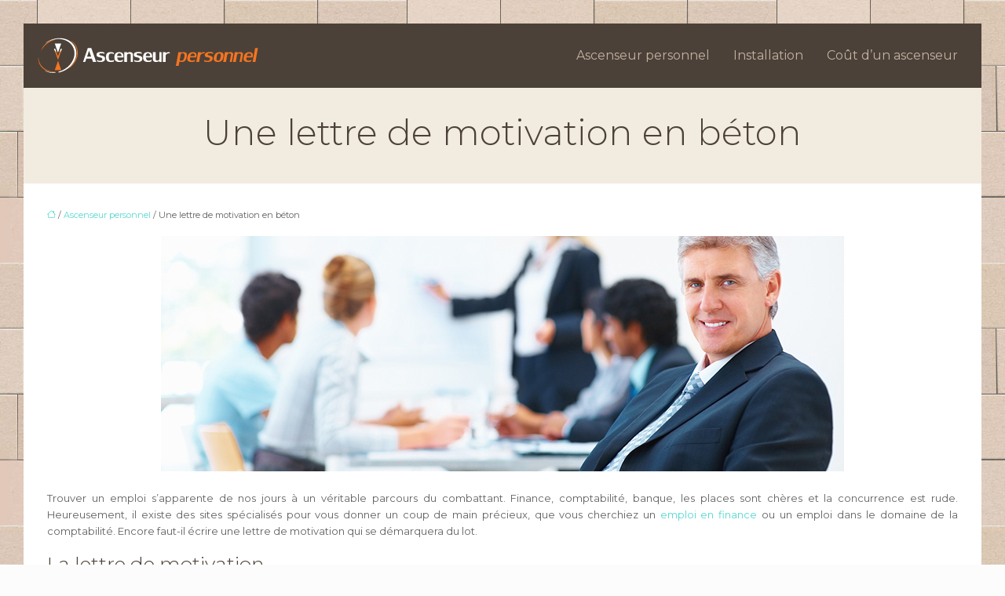

--- FILE ---
content_type: text/html; charset=UTF-8
request_url: https://www.ascenseur-personnel.fr/une-lettre-de-motivation-en-beton/
body_size: 10069
content:
<!DOCTYPE html>
<html lang="fr-FR">
<head>
<meta charset="UTF-8" />
<meta name="viewport" content="width=device-width">
<link rel="shortcut icon" href="/wp-content/uploads/2015/12/favicon.png" />
<script type="application/ld+json">
{
    "@context": "https://schema.org",
    "@graph": [
        {
            "@type": "WebSite",
            "@id": "https://www.ascenseur-personnel.fr#website",
            "url": "https://www.ascenseur-personnel.fr",
            "name": "Ascenseur personnel",
            "inLanguage": "fr-FR",
            "publisher": {
                "@id": "https://www.ascenseur-personnel.fr#organization"
            }
        },
        {
            "@type": "Organization",
            "@id": "https://www.ascenseur-personnel.fr#organization",
            "name": "Ascenseur personnel",
            "url": "https://www.ascenseur-personnel.fr",
            "logo": {
                "@type": "ImageObject",
                "@id": "https://www.ascenseur-personnel.fr#logo",
                "url": "https://www.ascenseur-personnel.fr/wp-content/uploads/2015/12/ascenseur-personnel-logo4.png"
            }
        },
        {
            "@type": "Person",
            "@id": "https://www.ascenseur-personnel.fr/author/ascenseur@person#person",
            "name": "ascenseur@person",
            "jobTitle": "Rédaction Web",
            "url": "https://www.ascenseur-personnel.fr/author/ascenseur@person",
            "worksFor": {
                "@id": "https://www.ascenseur-personnel.fr#organization"
            },
            "image": {
                "@type": "ImageObject",
                "url": ""
            }
        },
        {
            "@type": "WebPage",
            "@id": "https://www.ascenseur-personnel.fr/une-lettre-de-motivation-en-beton/#webpage",
            "url": "https://www.ascenseur-personnel.fr/une-lettre-de-motivation-en-beton/",
            "isPartOf": {
                "@id": "https://www.ascenseur-personnel.fr#website"
            },
            "breadcrumb": {
                "@id": "https://www.ascenseur-personnel.fr/une-lettre-de-motivation-en-beton/#breadcrumb"
            },
            "inLanguage": "fr_FR",
            "primaryImageOfPage": {
                "@id": "https://www.ascenseur-personnel.fr/wp-content/uploads/2015/12/Une-lettre-de-motivation-en-béton.jpg"
            }
        },
        {
            "@type": "Article",
            "@id": "https://www.ascenseur-personnel.fr/une-lettre-de-motivation-en-beton/#article",
            "headline": "Une lettre de motivation en béton",
            "mainEntityOfPage": {
                "@id": "https://www.ascenseur-personnel.fr/une-lettre-de-motivation-en-beton/#webpage"
            },
            "image": {
                "@type": "ImageObject",
                "@id": "https://www.ascenseur-personnel.fr/wp-content/uploads/2015/12/Une-lettre-de-motivation-en-béton.jpg",
                "url": "https://www.ascenseur-personnel.fr/wp-content/uploads/2015/12/Une-lettre-de-motivation-en-béton.jpg",
                "width": 870,
                "height": 300,
                "alt": "lettre-de-motivation"
            },
            "wordCount": 325,
            "isAccessibleForFree": true,
            "articleSection": [
                "Ascenseur personnel"
            ],
            "datePublished": "2015-12-18T14:33:11+00:00",
            "author": {
                "@id": "https://www.ascenseur-personnel.fr/author/ascenseur@person#person"
            },
            "publisher": {
                "@id": "https://www.ascenseur-personnel.fr#organization"
            },
            "inLanguage": "fr-FR"
        },
        {
            "@type": "BreadcrumbList",
            "@id": "https://www.ascenseur-personnel.fr/une-lettre-de-motivation-en-beton/#breadcrumb",
            "itemListElement": [
                {
                    "@type": "ListItem",
                    "position": 1,
                    "name": "Accueil",
                    "item": "https://www.ascenseur-personnel.fr/"
                },
                {
                    "@type": "ListItem",
                    "position": 2,
                    "name": "Ascenseur personnel",
                    "item": "https://www.ascenseur-personnel.fr/ascenseur-personnel/"
                },
                {
                    "@type": "ListItem",
                    "position": 3,
                    "name": "Une lettre de motivation en béton",
                    "item": "https://www.ascenseur-personnel.fr/une-lettre-de-motivation-en-beton/"
                }
            ]
        }
    ]
}</script>
<meta name='robots' content='max-image-preview:large' />
<title>Trouver un emploi : Un véritable parcours</title><meta name="description" content="Trouver un emploi s'apparente de nos jours à un véritable parcours du combattant. Finance ou autres, les places sont chères et la concurrence est rude."><link rel="alternate" title="oEmbed (JSON)" type="application/json+oembed" href="https://www.ascenseur-personnel.fr/wp-json/oembed/1.0/embed?url=https%3A%2F%2Fwww.ascenseur-personnel.fr%2Fune-lettre-de-motivation-en-beton%2F" />
<link rel="alternate" title="oEmbed (XML)" type="text/xml+oembed" href="https://www.ascenseur-personnel.fr/wp-json/oembed/1.0/embed?url=https%3A%2F%2Fwww.ascenseur-personnel.fr%2Fune-lettre-de-motivation-en-beton%2F&#038;format=xml" />
<style id='wp-img-auto-sizes-contain-inline-css' type='text/css'>
img:is([sizes=auto i],[sizes^="auto," i]){contain-intrinsic-size:3000px 1500px}
/*# sourceURL=wp-img-auto-sizes-contain-inline-css */
</style>
<style id='wp-block-library-inline-css' type='text/css'>
:root{--wp-block-synced-color:#7a00df;--wp-block-synced-color--rgb:122,0,223;--wp-bound-block-color:var(--wp-block-synced-color);--wp-editor-canvas-background:#ddd;--wp-admin-theme-color:#007cba;--wp-admin-theme-color--rgb:0,124,186;--wp-admin-theme-color-darker-10:#006ba1;--wp-admin-theme-color-darker-10--rgb:0,107,160.5;--wp-admin-theme-color-darker-20:#005a87;--wp-admin-theme-color-darker-20--rgb:0,90,135;--wp-admin-border-width-focus:2px}@media (min-resolution:192dpi){:root{--wp-admin-border-width-focus:1.5px}}.wp-element-button{cursor:pointer}:root .has-very-light-gray-background-color{background-color:#eee}:root .has-very-dark-gray-background-color{background-color:#313131}:root .has-very-light-gray-color{color:#eee}:root .has-very-dark-gray-color{color:#313131}:root .has-vivid-green-cyan-to-vivid-cyan-blue-gradient-background{background:linear-gradient(135deg,#00d084,#0693e3)}:root .has-purple-crush-gradient-background{background:linear-gradient(135deg,#34e2e4,#4721fb 50%,#ab1dfe)}:root .has-hazy-dawn-gradient-background{background:linear-gradient(135deg,#faaca8,#dad0ec)}:root .has-subdued-olive-gradient-background{background:linear-gradient(135deg,#fafae1,#67a671)}:root .has-atomic-cream-gradient-background{background:linear-gradient(135deg,#fdd79a,#004a59)}:root .has-nightshade-gradient-background{background:linear-gradient(135deg,#330968,#31cdcf)}:root .has-midnight-gradient-background{background:linear-gradient(135deg,#020381,#2874fc)}:root{--wp--preset--font-size--normal:16px;--wp--preset--font-size--huge:42px}.has-regular-font-size{font-size:1em}.has-larger-font-size{font-size:2.625em}.has-normal-font-size{font-size:var(--wp--preset--font-size--normal)}.has-huge-font-size{font-size:var(--wp--preset--font-size--huge)}.has-text-align-center{text-align:center}.has-text-align-left{text-align:left}.has-text-align-right{text-align:right}.has-fit-text{white-space:nowrap!important}#end-resizable-editor-section{display:none}.aligncenter{clear:both}.items-justified-left{justify-content:flex-start}.items-justified-center{justify-content:center}.items-justified-right{justify-content:flex-end}.items-justified-space-between{justify-content:space-between}.screen-reader-text{border:0;clip-path:inset(50%);height:1px;margin:-1px;overflow:hidden;padding:0;position:absolute;width:1px;word-wrap:normal!important}.screen-reader-text:focus{background-color:#ddd;clip-path:none;color:#444;display:block;font-size:1em;height:auto;left:5px;line-height:normal;padding:15px 23px 14px;text-decoration:none;top:5px;width:auto;z-index:100000}html :where(.has-border-color){border-style:solid}html :where([style*=border-top-color]){border-top-style:solid}html :where([style*=border-right-color]){border-right-style:solid}html :where([style*=border-bottom-color]){border-bottom-style:solid}html :where([style*=border-left-color]){border-left-style:solid}html :where([style*=border-width]){border-style:solid}html :where([style*=border-top-width]){border-top-style:solid}html :where([style*=border-right-width]){border-right-style:solid}html :where([style*=border-bottom-width]){border-bottom-style:solid}html :where([style*=border-left-width]){border-left-style:solid}html :where(img[class*=wp-image-]){height:auto;max-width:100%}:where(figure){margin:0 0 1em}html :where(.is-position-sticky){--wp-admin--admin-bar--position-offset:var(--wp-admin--admin-bar--height,0px)}@media screen and (max-width:600px){html :where(.is-position-sticky){--wp-admin--admin-bar--position-offset:0px}}

/*# sourceURL=wp-block-library-inline-css */
</style><style id='global-styles-inline-css' type='text/css'>
:root{--wp--preset--aspect-ratio--square: 1;--wp--preset--aspect-ratio--4-3: 4/3;--wp--preset--aspect-ratio--3-4: 3/4;--wp--preset--aspect-ratio--3-2: 3/2;--wp--preset--aspect-ratio--2-3: 2/3;--wp--preset--aspect-ratio--16-9: 16/9;--wp--preset--aspect-ratio--9-16: 9/16;--wp--preset--color--black: #000000;--wp--preset--color--cyan-bluish-gray: #abb8c3;--wp--preset--color--white: #ffffff;--wp--preset--color--pale-pink: #f78da7;--wp--preset--color--vivid-red: #cf2e2e;--wp--preset--color--luminous-vivid-orange: #ff6900;--wp--preset--color--luminous-vivid-amber: #fcb900;--wp--preset--color--light-green-cyan: #7bdcb5;--wp--preset--color--vivid-green-cyan: #00d084;--wp--preset--color--pale-cyan-blue: #8ed1fc;--wp--preset--color--vivid-cyan-blue: #0693e3;--wp--preset--color--vivid-purple: #9b51e0;--wp--preset--color--base: #f9f9f9;--wp--preset--color--base-2: #ffffff;--wp--preset--color--contrast: #111111;--wp--preset--color--contrast-2: #636363;--wp--preset--color--contrast-3: #A4A4A4;--wp--preset--color--accent: #cfcabe;--wp--preset--color--accent-2: #c2a990;--wp--preset--color--accent-3: #d8613c;--wp--preset--color--accent-4: #b1c5a4;--wp--preset--color--accent-5: #b5bdbc;--wp--preset--gradient--vivid-cyan-blue-to-vivid-purple: linear-gradient(135deg,rgb(6,147,227) 0%,rgb(155,81,224) 100%);--wp--preset--gradient--light-green-cyan-to-vivid-green-cyan: linear-gradient(135deg,rgb(122,220,180) 0%,rgb(0,208,130) 100%);--wp--preset--gradient--luminous-vivid-amber-to-luminous-vivid-orange: linear-gradient(135deg,rgb(252,185,0) 0%,rgb(255,105,0) 100%);--wp--preset--gradient--luminous-vivid-orange-to-vivid-red: linear-gradient(135deg,rgb(255,105,0) 0%,rgb(207,46,46) 100%);--wp--preset--gradient--very-light-gray-to-cyan-bluish-gray: linear-gradient(135deg,rgb(238,238,238) 0%,rgb(169,184,195) 100%);--wp--preset--gradient--cool-to-warm-spectrum: linear-gradient(135deg,rgb(74,234,220) 0%,rgb(151,120,209) 20%,rgb(207,42,186) 40%,rgb(238,44,130) 60%,rgb(251,105,98) 80%,rgb(254,248,76) 100%);--wp--preset--gradient--blush-light-purple: linear-gradient(135deg,rgb(255,206,236) 0%,rgb(152,150,240) 100%);--wp--preset--gradient--blush-bordeaux: linear-gradient(135deg,rgb(254,205,165) 0%,rgb(254,45,45) 50%,rgb(107,0,62) 100%);--wp--preset--gradient--luminous-dusk: linear-gradient(135deg,rgb(255,203,112) 0%,rgb(199,81,192) 50%,rgb(65,88,208) 100%);--wp--preset--gradient--pale-ocean: linear-gradient(135deg,rgb(255,245,203) 0%,rgb(182,227,212) 50%,rgb(51,167,181) 100%);--wp--preset--gradient--electric-grass: linear-gradient(135deg,rgb(202,248,128) 0%,rgb(113,206,126) 100%);--wp--preset--gradient--midnight: linear-gradient(135deg,rgb(2,3,129) 0%,rgb(40,116,252) 100%);--wp--preset--gradient--gradient-1: linear-gradient(to bottom, #cfcabe 0%, #F9F9F9 100%);--wp--preset--gradient--gradient-2: linear-gradient(to bottom, #C2A990 0%, #F9F9F9 100%);--wp--preset--gradient--gradient-3: linear-gradient(to bottom, #D8613C 0%, #F9F9F9 100%);--wp--preset--gradient--gradient-4: linear-gradient(to bottom, #B1C5A4 0%, #F9F9F9 100%);--wp--preset--gradient--gradient-5: linear-gradient(to bottom, #B5BDBC 0%, #F9F9F9 100%);--wp--preset--gradient--gradient-6: linear-gradient(to bottom, #A4A4A4 0%, #F9F9F9 100%);--wp--preset--gradient--gradient-7: linear-gradient(to bottom, #cfcabe 50%, #F9F9F9 50%);--wp--preset--gradient--gradient-8: linear-gradient(to bottom, #C2A990 50%, #F9F9F9 50%);--wp--preset--gradient--gradient-9: linear-gradient(to bottom, #D8613C 50%, #F9F9F9 50%);--wp--preset--gradient--gradient-10: linear-gradient(to bottom, #B1C5A4 50%, #F9F9F9 50%);--wp--preset--gradient--gradient-11: linear-gradient(to bottom, #B5BDBC 50%, #F9F9F9 50%);--wp--preset--gradient--gradient-12: linear-gradient(to bottom, #A4A4A4 50%, #F9F9F9 50%);--wp--preset--font-size--small: 13px;--wp--preset--font-size--medium: 20px;--wp--preset--font-size--large: 36px;--wp--preset--font-size--x-large: 42px;--wp--preset--spacing--20: min(1.5rem, 2vw);--wp--preset--spacing--30: min(2.5rem, 3vw);--wp--preset--spacing--40: min(4rem, 5vw);--wp--preset--spacing--50: min(6.5rem, 8vw);--wp--preset--spacing--60: min(10.5rem, 13vw);--wp--preset--spacing--70: 3.38rem;--wp--preset--spacing--80: 5.06rem;--wp--preset--spacing--10: 1rem;--wp--preset--shadow--natural: 6px 6px 9px rgba(0, 0, 0, 0.2);--wp--preset--shadow--deep: 12px 12px 50px rgba(0, 0, 0, 0.4);--wp--preset--shadow--sharp: 6px 6px 0px rgba(0, 0, 0, 0.2);--wp--preset--shadow--outlined: 6px 6px 0px -3px rgb(255, 255, 255), 6px 6px rgb(0, 0, 0);--wp--preset--shadow--crisp: 6px 6px 0px rgb(0, 0, 0);}:root { --wp--style--global--content-size: 1320px;--wp--style--global--wide-size: 1920px; }:where(body) { margin: 0; }.wp-site-blocks { padding-top: var(--wp--style--root--padding-top); padding-bottom: var(--wp--style--root--padding-bottom); }.has-global-padding { padding-right: var(--wp--style--root--padding-right); padding-left: var(--wp--style--root--padding-left); }.has-global-padding > .alignfull { margin-right: calc(var(--wp--style--root--padding-right) * -1); margin-left: calc(var(--wp--style--root--padding-left) * -1); }.has-global-padding :where(:not(.alignfull.is-layout-flow) > .has-global-padding:not(.wp-block-block, .alignfull)) { padding-right: 0; padding-left: 0; }.has-global-padding :where(:not(.alignfull.is-layout-flow) > .has-global-padding:not(.wp-block-block, .alignfull)) > .alignfull { margin-left: 0; margin-right: 0; }.wp-site-blocks > .alignleft { float: left; margin-right: 2em; }.wp-site-blocks > .alignright { float: right; margin-left: 2em; }.wp-site-blocks > .aligncenter { justify-content: center; margin-left: auto; margin-right: auto; }:where(.wp-site-blocks) > * { margin-block-start: 1.2rem; margin-block-end: 0; }:where(.wp-site-blocks) > :first-child { margin-block-start: 0; }:where(.wp-site-blocks) > :last-child { margin-block-end: 0; }:root { --wp--style--block-gap: 1.2rem; }:root :where(.is-layout-flow) > :first-child{margin-block-start: 0;}:root :where(.is-layout-flow) > :last-child{margin-block-end: 0;}:root :where(.is-layout-flow) > *{margin-block-start: 1.2rem;margin-block-end: 0;}:root :where(.is-layout-constrained) > :first-child{margin-block-start: 0;}:root :where(.is-layout-constrained) > :last-child{margin-block-end: 0;}:root :where(.is-layout-constrained) > *{margin-block-start: 1.2rem;margin-block-end: 0;}:root :where(.is-layout-flex){gap: 1.2rem;}:root :where(.is-layout-grid){gap: 1.2rem;}.is-layout-flow > .alignleft{float: left;margin-inline-start: 0;margin-inline-end: 2em;}.is-layout-flow > .alignright{float: right;margin-inline-start: 2em;margin-inline-end: 0;}.is-layout-flow > .aligncenter{margin-left: auto !important;margin-right: auto !important;}.is-layout-constrained > .alignleft{float: left;margin-inline-start: 0;margin-inline-end: 2em;}.is-layout-constrained > .alignright{float: right;margin-inline-start: 2em;margin-inline-end: 0;}.is-layout-constrained > .aligncenter{margin-left: auto !important;margin-right: auto !important;}.is-layout-constrained > :where(:not(.alignleft):not(.alignright):not(.alignfull)){max-width: var(--wp--style--global--content-size);margin-left: auto !important;margin-right: auto !important;}.is-layout-constrained > .alignwide{max-width: var(--wp--style--global--wide-size);}body .is-layout-flex{display: flex;}.is-layout-flex{flex-wrap: wrap;align-items: center;}.is-layout-flex > :is(*, div){margin: 0;}body .is-layout-grid{display: grid;}.is-layout-grid > :is(*, div){margin: 0;}body{--wp--style--root--padding-top: 0px;--wp--style--root--padding-right: var(--wp--preset--spacing--50);--wp--style--root--padding-bottom: 0px;--wp--style--root--padding-left: var(--wp--preset--spacing--50);}a:where(:not(.wp-element-button)){text-decoration: underline;}:root :where(a:where(:not(.wp-element-button)):hover){text-decoration: none;}:root :where(.wp-element-button, .wp-block-button__link){background-color: var(--wp--preset--color--contrast);border-radius: .33rem;border-color: var(--wp--preset--color--contrast);border-width: 0;color: var(--wp--preset--color--base);font-family: inherit;font-size: var(--wp--preset--font-size--small);font-style: normal;font-weight: 500;letter-spacing: inherit;line-height: inherit;padding-top: 0.6rem;padding-right: 1rem;padding-bottom: 0.6rem;padding-left: 1rem;text-decoration: none;text-transform: inherit;}:root :where(.wp-element-button:hover, .wp-block-button__link:hover){background-color: var(--wp--preset--color--contrast-2);border-color: var(--wp--preset--color--contrast-2);color: var(--wp--preset--color--base);}:root :where(.wp-element-button:focus, .wp-block-button__link:focus){background-color: var(--wp--preset--color--contrast-2);border-color: var(--wp--preset--color--contrast-2);color: var(--wp--preset--color--base);outline-color: var(--wp--preset--color--contrast);outline-offset: 2px;outline-style: dotted;outline-width: 1px;}:root :where(.wp-element-button:active, .wp-block-button__link:active){background-color: var(--wp--preset--color--contrast);color: var(--wp--preset--color--base);}:root :where(.wp-element-caption, .wp-block-audio figcaption, .wp-block-embed figcaption, .wp-block-gallery figcaption, .wp-block-image figcaption, .wp-block-table figcaption, .wp-block-video figcaption){color: var(--wp--preset--color--contrast-2);font-family: var(--wp--preset--font-family--body);font-size: 0.8rem;}.has-black-color{color: var(--wp--preset--color--black) !important;}.has-cyan-bluish-gray-color{color: var(--wp--preset--color--cyan-bluish-gray) !important;}.has-white-color{color: var(--wp--preset--color--white) !important;}.has-pale-pink-color{color: var(--wp--preset--color--pale-pink) !important;}.has-vivid-red-color{color: var(--wp--preset--color--vivid-red) !important;}.has-luminous-vivid-orange-color{color: var(--wp--preset--color--luminous-vivid-orange) !important;}.has-luminous-vivid-amber-color{color: var(--wp--preset--color--luminous-vivid-amber) !important;}.has-light-green-cyan-color{color: var(--wp--preset--color--light-green-cyan) !important;}.has-vivid-green-cyan-color{color: var(--wp--preset--color--vivid-green-cyan) !important;}.has-pale-cyan-blue-color{color: var(--wp--preset--color--pale-cyan-blue) !important;}.has-vivid-cyan-blue-color{color: var(--wp--preset--color--vivid-cyan-blue) !important;}.has-vivid-purple-color{color: var(--wp--preset--color--vivid-purple) !important;}.has-base-color{color: var(--wp--preset--color--base) !important;}.has-base-2-color{color: var(--wp--preset--color--base-2) !important;}.has-contrast-color{color: var(--wp--preset--color--contrast) !important;}.has-contrast-2-color{color: var(--wp--preset--color--contrast-2) !important;}.has-contrast-3-color{color: var(--wp--preset--color--contrast-3) !important;}.has-accent-color{color: var(--wp--preset--color--accent) !important;}.has-accent-2-color{color: var(--wp--preset--color--accent-2) !important;}.has-accent-3-color{color: var(--wp--preset--color--accent-3) !important;}.has-accent-4-color{color: var(--wp--preset--color--accent-4) !important;}.has-accent-5-color{color: var(--wp--preset--color--accent-5) !important;}.has-black-background-color{background-color: var(--wp--preset--color--black) !important;}.has-cyan-bluish-gray-background-color{background-color: var(--wp--preset--color--cyan-bluish-gray) !important;}.has-white-background-color{background-color: var(--wp--preset--color--white) !important;}.has-pale-pink-background-color{background-color: var(--wp--preset--color--pale-pink) !important;}.has-vivid-red-background-color{background-color: var(--wp--preset--color--vivid-red) !important;}.has-luminous-vivid-orange-background-color{background-color: var(--wp--preset--color--luminous-vivid-orange) !important;}.has-luminous-vivid-amber-background-color{background-color: var(--wp--preset--color--luminous-vivid-amber) !important;}.has-light-green-cyan-background-color{background-color: var(--wp--preset--color--light-green-cyan) !important;}.has-vivid-green-cyan-background-color{background-color: var(--wp--preset--color--vivid-green-cyan) !important;}.has-pale-cyan-blue-background-color{background-color: var(--wp--preset--color--pale-cyan-blue) !important;}.has-vivid-cyan-blue-background-color{background-color: var(--wp--preset--color--vivid-cyan-blue) !important;}.has-vivid-purple-background-color{background-color: var(--wp--preset--color--vivid-purple) !important;}.has-base-background-color{background-color: var(--wp--preset--color--base) !important;}.has-base-2-background-color{background-color: var(--wp--preset--color--base-2) !important;}.has-contrast-background-color{background-color: var(--wp--preset--color--contrast) !important;}.has-contrast-2-background-color{background-color: var(--wp--preset--color--contrast-2) !important;}.has-contrast-3-background-color{background-color: var(--wp--preset--color--contrast-3) !important;}.has-accent-background-color{background-color: var(--wp--preset--color--accent) !important;}.has-accent-2-background-color{background-color: var(--wp--preset--color--accent-2) !important;}.has-accent-3-background-color{background-color: var(--wp--preset--color--accent-3) !important;}.has-accent-4-background-color{background-color: var(--wp--preset--color--accent-4) !important;}.has-accent-5-background-color{background-color: var(--wp--preset--color--accent-5) !important;}.has-black-border-color{border-color: var(--wp--preset--color--black) !important;}.has-cyan-bluish-gray-border-color{border-color: var(--wp--preset--color--cyan-bluish-gray) !important;}.has-white-border-color{border-color: var(--wp--preset--color--white) !important;}.has-pale-pink-border-color{border-color: var(--wp--preset--color--pale-pink) !important;}.has-vivid-red-border-color{border-color: var(--wp--preset--color--vivid-red) !important;}.has-luminous-vivid-orange-border-color{border-color: var(--wp--preset--color--luminous-vivid-orange) !important;}.has-luminous-vivid-amber-border-color{border-color: var(--wp--preset--color--luminous-vivid-amber) !important;}.has-light-green-cyan-border-color{border-color: var(--wp--preset--color--light-green-cyan) !important;}.has-vivid-green-cyan-border-color{border-color: var(--wp--preset--color--vivid-green-cyan) !important;}.has-pale-cyan-blue-border-color{border-color: var(--wp--preset--color--pale-cyan-blue) !important;}.has-vivid-cyan-blue-border-color{border-color: var(--wp--preset--color--vivid-cyan-blue) !important;}.has-vivid-purple-border-color{border-color: var(--wp--preset--color--vivid-purple) !important;}.has-base-border-color{border-color: var(--wp--preset--color--base) !important;}.has-base-2-border-color{border-color: var(--wp--preset--color--base-2) !important;}.has-contrast-border-color{border-color: var(--wp--preset--color--contrast) !important;}.has-contrast-2-border-color{border-color: var(--wp--preset--color--contrast-2) !important;}.has-contrast-3-border-color{border-color: var(--wp--preset--color--contrast-3) !important;}.has-accent-border-color{border-color: var(--wp--preset--color--accent) !important;}.has-accent-2-border-color{border-color: var(--wp--preset--color--accent-2) !important;}.has-accent-3-border-color{border-color: var(--wp--preset--color--accent-3) !important;}.has-accent-4-border-color{border-color: var(--wp--preset--color--accent-4) !important;}.has-accent-5-border-color{border-color: var(--wp--preset--color--accent-5) !important;}.has-vivid-cyan-blue-to-vivid-purple-gradient-background{background: var(--wp--preset--gradient--vivid-cyan-blue-to-vivid-purple) !important;}.has-light-green-cyan-to-vivid-green-cyan-gradient-background{background: var(--wp--preset--gradient--light-green-cyan-to-vivid-green-cyan) !important;}.has-luminous-vivid-amber-to-luminous-vivid-orange-gradient-background{background: var(--wp--preset--gradient--luminous-vivid-amber-to-luminous-vivid-orange) !important;}.has-luminous-vivid-orange-to-vivid-red-gradient-background{background: var(--wp--preset--gradient--luminous-vivid-orange-to-vivid-red) !important;}.has-very-light-gray-to-cyan-bluish-gray-gradient-background{background: var(--wp--preset--gradient--very-light-gray-to-cyan-bluish-gray) !important;}.has-cool-to-warm-spectrum-gradient-background{background: var(--wp--preset--gradient--cool-to-warm-spectrum) !important;}.has-blush-light-purple-gradient-background{background: var(--wp--preset--gradient--blush-light-purple) !important;}.has-blush-bordeaux-gradient-background{background: var(--wp--preset--gradient--blush-bordeaux) !important;}.has-luminous-dusk-gradient-background{background: var(--wp--preset--gradient--luminous-dusk) !important;}.has-pale-ocean-gradient-background{background: var(--wp--preset--gradient--pale-ocean) !important;}.has-electric-grass-gradient-background{background: var(--wp--preset--gradient--electric-grass) !important;}.has-midnight-gradient-background{background: var(--wp--preset--gradient--midnight) !important;}.has-gradient-1-gradient-background{background: var(--wp--preset--gradient--gradient-1) !important;}.has-gradient-2-gradient-background{background: var(--wp--preset--gradient--gradient-2) !important;}.has-gradient-3-gradient-background{background: var(--wp--preset--gradient--gradient-3) !important;}.has-gradient-4-gradient-background{background: var(--wp--preset--gradient--gradient-4) !important;}.has-gradient-5-gradient-background{background: var(--wp--preset--gradient--gradient-5) !important;}.has-gradient-6-gradient-background{background: var(--wp--preset--gradient--gradient-6) !important;}.has-gradient-7-gradient-background{background: var(--wp--preset--gradient--gradient-7) !important;}.has-gradient-8-gradient-background{background: var(--wp--preset--gradient--gradient-8) !important;}.has-gradient-9-gradient-background{background: var(--wp--preset--gradient--gradient-9) !important;}.has-gradient-10-gradient-background{background: var(--wp--preset--gradient--gradient-10) !important;}.has-gradient-11-gradient-background{background: var(--wp--preset--gradient--gradient-11) !important;}.has-gradient-12-gradient-background{background: var(--wp--preset--gradient--gradient-12) !important;}.has-small-font-size{font-size: var(--wp--preset--font-size--small) !important;}.has-medium-font-size{font-size: var(--wp--preset--font-size--medium) !important;}.has-large-font-size{font-size: var(--wp--preset--font-size--large) !important;}.has-x-large-font-size{font-size: var(--wp--preset--font-size--x-large) !important;}
/*# sourceURL=global-styles-inline-css */
</style>

<link rel='stylesheet' id='default-css' href='https://www.ascenseur-personnel.fr/wp-content/themes/factory-templates-4/style.css?ver=0dc231021c63733e30326b914f3971cf' type='text/css' media='all' />
<link rel='stylesheet' id='bootstrap5-css' href='https://www.ascenseur-personnel.fr/wp-content/themes/factory-templates-4/css/bootstrap.min.css?ver=0dc231021c63733e30326b914f3971cf' type='text/css' media='all' />
<link rel='stylesheet' id='bootstrap-icon-css' href='https://www.ascenseur-personnel.fr/wp-content/themes/factory-templates-4/css/bootstrap-icons.css?ver=0dc231021c63733e30326b914f3971cf' type='text/css' media='all' />
<link rel='stylesheet' id='global-css' href='https://www.ascenseur-personnel.fr/wp-content/themes/factory-templates-4/css/global.css?ver=0dc231021c63733e30326b914f3971cf' type='text/css' media='all' />
<link rel='stylesheet' id='light-theme-css' href='https://www.ascenseur-personnel.fr/wp-content/themes/factory-templates-4/css/light.css?ver=0dc231021c63733e30326b914f3971cf' type='text/css' media='all' />
<script type="text/javascript" src="https://code.jquery.com/jquery-3.2.1.min.js?ver=0dc231021c63733e30326b914f3971cf" id="jquery3.2.1-js"></script>
<script type="text/javascript" src="https://www.ascenseur-personnel.fr/wp-content/themes/factory-templates-4/js/fn.js?ver=0dc231021c63733e30326b914f3971cf" id="default_script-js"></script>
<link rel="https://api.w.org/" href="https://www.ascenseur-personnel.fr/wp-json/" /><link rel="alternate" title="JSON" type="application/json" href="https://www.ascenseur-personnel.fr/wp-json/wp/v2/posts/119" /><link rel="EditURI" type="application/rsd+xml" title="RSD" href="https://www.ascenseur-personnel.fr/xmlrpc.php?rsd" />
<link rel="canonical" href="https://www.ascenseur-personnel.fr/une-lettre-de-motivation-en-beton/" />
<link rel='shortlink' href='https://www.ascenseur-personnel.fr/?p=119' />
 
<meta name="google-site-verification" content="d6BlFGpt0v35izr90ASRQ_5C2GwCrrEh8vjy8c2oNyM" />
<meta name="google-site-verification" content="LoKA5qUceGjIQJW7brraGOBx1gpVIe_L_o47V7EZOgY" />
<link href="https://fonts.googleapis.com/css2?family=Montserrat:ital,wght@0,100..900;1,100..900&display=swap" rel="stylesheet"> 
<style type="text/css">
.default_color_background,.menu-bars{background-color : #58d8d0 }.default_color_text,a,h1 span,h2 span,h3 span,h4 span,h5 span,h6 span{color :#58d8d0 }.navigation li a,.navigation li.disabled,.navigation li.active a,.owl-dots .owl-dot.active span,.owl-dots .owl-dot:hover span{background-color: #58d8d0;}
.block-spc{border-color:#58d8d0}
.page-content a{color : #58d8d0 }.page-content a:hover{color : #c7c7c7 }.home .body-content a{color : #58d8d0 }.home .body-content a:hover{color : #c7c7c7 }.col-menu,.main-navigation{background-color:transparent;}nav.navbar{background-color:#4b4138} .main-navigation {padding:0px;}.main-navigation.scrolled{padding:0px;}.main-navigation nav li{padding:20px 15px;}.main-navigation .logo-main{padding: 20px 20px 20px 20px;}.main-navigation  .logo-sticky{height: 40px;}@media(min-width:990px){nav li a{padding:0px!important}}.main-navigation .sub-menu{background-color: #4b4138;}nav li a{font-size:16px;}nav li a{line-height:26px;}nav li a{color:#c2b2a1!important;}nav li:hover > a,.current-menu-item > a{color:#58d8d0!important;}.sub-menu a{color:#c2b2a1!important;}.main-navigation .sub-menu{padding:0px}.main-navigation ul ul li{padding:10px}.archive h1{color:#4b4138!important;}.category .subheader,.single .subheader{padding:30px 0px }.archive h1{text-align:center!important;} .archive h1{font-size:45px}  .archive h2,.cat-description h2{font-size:25px} .archive h2 a,.cat-description h2{color:#4b4138!important;}.archive .readmore{background-color:#4b4138;}.archive .readmore{color:#ffffff;}.archive .readmore:hover{background-color:#58d8d0;}.archive .readmore:hover{color:#ffffff;}.archive .readmore{padding:8px 20px;}.archive .readmore{border-width: 0px}.single h1{color:#4b4138!important;}.single .the-post h2{color:#4b4138!important;}.single .the-post h3{color:#4b4138!important;}.single .the-post h4{color:#4b4138!important;}.single .the-post h5{color:#4b4138!important;}.single .the-post h6{color:#4b4138!important;} .single .post-content a{color:#58d8d0} .single .post-content a:hover{color:#c7c7c7}.single h1{text-align:center!important;}.single h1{font-size: 45px}.single h2{font-size: 25px}.single h3{font-size: 21px}.single h4{font-size: 18px}.single h5{font-size: 16px}.single h6{font-size: 15px}footer{background-position:top }  footer a{color: #58d8d0}#back_to_top{background-color:#58d8d0;}#back_to_top i, #back_to_top svg{color:#fff;} footer{padding:70px 0px 0px} #back_to_top {padding:3px 5px 6px;}</style>
<style>:root {
    --color-primary: #58d8d0;
    --color-primary-light: #72ffff;
    --color-primary-dark: #3d9791;
    --color-primary-hover: #4fc2bb;
    --color-primary-muted: #8cffff;
            --color-background: #FCFCFC;
    --color-text: #000000;
} </style>
<style id="custom-st" type="text/css">
body{font-family:"Montserrat",sans-serif;color:#626262 !important;font-size:13px;line-height:21px;margin:30px;}h1,h2,h3{font-weight:300;}h4,h5,h6{font-weight:700;}.b3-col-bann *{transition:.4s;}body hr{opacity:1;}.b3-col-bann:hover > span{background-color:rgba(0,0,0,0.7)!important;}.b3-col-bann:hover h2{color:#fff!important;}.widget_footer .footer-widget{font-weight:300;text-align:left;color:rgb(88,216,208);line-height:28px;font-size:20px;border-bottom:none !important;}footer{color:rgb(199,199,199);line-height:23px;font-size:13px;}footer .copyright{margin-top:50px;padding:30px 0px;border-top:1px solid rgba(255,255,255,.1);}footer .menu-deux{list-style:none;margin-left:-30px;}footer .menu-deux li:hover{color:#58d8d0;text-decoration:underline;}.widget_sidebar .sidebar-widget{color:#222;line-height:30px;padding-bottom:10px;}.widget_sidebar{margin-bottom:40px;}.post {padding:40px 30px;box-shadow:0 10px 30px rgb(0 0 0 / 7%);margin:10px;}.single .post-content{margin-bottom:0px;padding:30px;}.main-navigation .logo-main{padding:0px;}.main-navigation .menu-item-has-children:after {top:15px;color:#58d8d0;}@media (max-width:996px){.main-navigation nav li{padding:0px;}#logo{width:50%;}.logo-main{width:100%;}}</style>
</head> 

<body class="wp-singular post-template-default single single-post postid-119 single-format-standard wp-theme-factory-templates-4 catid-3" style="background-image:url(/wp-content/uploads/2022/03/home_moving_bg.jpg);background-color: #FCFCFC;">

<div class="main-navigation  container-xxl no none-mobile">
<nav class="navbar navbar-expand-lg  container-xxl">

<a id="logo" href="https://www.ascenseur-personnel.fr">
<img class="logo-main" src="/wp-content/uploads/2015/12/ascenseur-personnel-logo4.png"   alt="logo">
<img class="logo-sticky" src="/wp-content/uploads/2015/12/ascenseur-personnel-logo4.png" width="auto" height="40px" alt="logo"></a>

    <button class="navbar-toggler" type="button" data-bs-toggle="collapse" data-bs-target="#navbarSupportedContent" aria-controls="navbarSupportedContent" aria-expanded="false" aria-label="Toggle navigation">
      <span class="navbar-toggler-icon"><i class="bi bi-list"></i></span>
    </button>

    <div class="collapse navbar-collapse" id="navbarSupportedContent">

<ul id="main-menu" class="classic-menu navbar-nav ms-auto mb-2 mb-lg-0"><li id="menu-item-80" class="menu-item menu-item-type-taxonomy menu-item-object-category current-post-ancestor current-menu-parent current-post-parent"><a href="https://www.ascenseur-personnel.fr/ascenseur-personnel/">Ascenseur personnel</a></li>
<li id="menu-item-82" class="menu-item menu-item-type-taxonomy menu-item-object-category"><a href="https://www.ascenseur-personnel.fr/installation-ascenseur-personnel/">Installation</a></li>
<li id="menu-item-81" class="menu-item menu-item-type-taxonomy menu-item-object-category"><a href="https://www.ascenseur-personnel.fr/cout-dun-ascenseur/">Coût d&rsquo;un ascenseur</a></li>
</ul>
</div>
</nav>
</div><!--menu-->
<div style="background-color:#fff" class="body-content container-xxl px-0    add-top">
  

<div class="container-xxl subheader" style=" background-image:url();background-position:top ; background-color:rgba(242,235,224,1);">
<div id="mask" style=""></div>	
<div class="container-xxl"><h1 class="title">Une lettre de motivation en béton</h1></div></div>	



<div class="post-content container-xxl"> 


<div class="row">
<div class="  col-xxl-9  col-md-12">	



<div class="all-post-content">
<article>
<div style="font-size: 11px" class="breadcrumb"><a href="/"><i class="bi bi-house"></i></a>&nbsp;/&nbsp;<a href="https://www.ascenseur-personnel.fr/ascenseur-personnel/">Ascenseur personnel</a>&nbsp;/&nbsp;Une lettre de motivation en béton</div>
 <div class="text-center mb-4"><img class="img-fluid" caption="" alt="lettre-de-motivation" src="https://www.ascenseur-personnel.fr/wp-content/uploads/2015/12/Une-lettre-de-motivation-en-béton.jpg" /></div><div class="the-post">





<p style="text-align: justify;">Trouver un emploi s’apparente de nos jours à un véritable parcours du combattant. Finance, comptabilité, banque, les places sont chères et la concurrence est rude.<span id="more-119"></span> Heureusement, il existe des sites spécialisés pour vous donner un coup de main précieux, que vous cherchiez un <a href="http://www.roberthalf.fr/emploi-finance">emploi en finance</a> ou un emploi dans le domaine de la comptabilité. Encore faut-il écrire une lettre de motivation qui se démarquera du lot.</p>
<h2 style="text-align: justify;">La lettre de motivation</h2>
<p style="text-align: justify;">Vous cherchez un <a href="https://www.roberthalf.fr/candidats/emploi-par-metier/offres-demploi-en-comptabilite">emploi de comptable</a> ? Votre lettre de motivation doit être précédée d’une collecte d’informations pour cibler au plus juste l’entreprise pour laquelle vous postulez. Collectez autant d’informations que vous le pouvez concernant ses points forts, sa stratégie financière et son bilan. Une fois ces renseignements collectés, il faut mettre toutes ces informations en page pour produire une lettre de motivation structurée et agréable à lire. Avant de passer à la rédaction, détaillez mentalement l’adéquation de vos qualifications pour le poste à pourvoir et la plus-value que vous êtes en mesure d’apporter à l’entreprise.</p>
<h2 style="text-align: justify;">Structurez vos informations</h2>
<p style="text-align: justify;">Après avoir rappelé la référence de l’annonce et le poste convoité, par exemple <a href="//www.roberthalf.fr/emploi-banque">emploi en banque</a>, mentionnez l’intitulé de votre diplôme accompagné éventuellement du nom de l’établissement. Ensuite, abordez vos expériences professionnelles en mentionnant les entreprises pour lesquelles vous avez déjà travaillé. N’oubliez pas que votre CV sera joint à votre lettre, inutile donc de vous étendre plus longuement sur votre parcours professionnel. Il est temps maintenant de parler des points forts de l’entreprise. Mettez en parallèle vos qualités professionnels et vos atouts, parlez de l’expertise que vous pourriez apporter à la société. Enfin, terminez par les salutations d’usage, en n’oubliant pas de préciser que vous vous tenez à la disposition du recruteur pour convenir d’un rendez-vous. Précise, claire et concise, voilà les clés d’une bonne lettre de motivation qui retiendra l’attention du recruteur.</p>




</div>
</article>




<div class="row nav-post-cat"><div class="col-6"><a href="https://www.ascenseur-personnel.fr/le-mini-ascenseur-un-dispositif-avant-gardiste-et-innovant/"><i class="bi bi-arrow-left"></i>Le mini ascenseur : un dispositif avant-gardiste et innovant</a></div><div class="col-6"><a href="https://www.ascenseur-personnel.fr/lascenseur-privatif-un-equipement-fonctionnel-et-decoratif/"><i class="bi bi-arrow-left"></i>L&rsquo;ascenseur privatif : un équipement fonctionnel et décoratif</a></div></div>

</div>

</div>	


<div class="col-xxl-3 col-md-12">
<div class="sidebar">
<div class="widget-area">





<div class='widget_sidebar'><div class='sidebar-widget'>Actualités du site</div><div class='textwidget sidebar-ma'><div class="row mb-2"><div class="col-12"><a href="https://www.ascenseur-personnel.fr/quelles-sont-les-solutions-proposees-par-les-specialistes-en-ascenseurs-a-aubel/">Quelles sont les solutions proposées par les spécialistes en ascenseurs à Aubel ?</a></div></div><div class="row mb-2"><div class="col-12"><a href="https://www.ascenseur-personnel.fr/l-essor-des-ascenseurs-de-maison-en-comprendre-les-raisons/">L&rsquo;essor des ascenseurs de maison : en comprendre les raisons</a></div></div><div class="row mb-2"><div class="col-12"><a href="https://www.ascenseur-personnel.fr/securite-en-mouvement-les-points-cles-de-la-maintenance-pour-eviter-les-pannes-d-ascenseur/">Sécurité en mouvement : Les points clés de la maintenance pour éviter les pannes d&rsquo;ascenseur</a></div></div><div class="row mb-2"><div class="col-12"><a href="https://www.ascenseur-personnel.fr/trouver-un-specialiste-dans-le-montage-et-l-installation-d-ascenseurs-a-herve/">Trouver un spécialiste dans le montage et l&rsquo;installation d&rsquo;ascenseurs à Herve</a></div></div><div class="row mb-2"><div class="col-12"><a href="https://www.ascenseur-personnel.fr/pourquoi-opter-pour-un-ascenseur-de-maison/">Pourquoi opter pour un ascenseur de maison ?</a></div></div></div></div></div><div class='widget_sidebar'><div class='sidebar-widget'>Articles similaires</div><div class='textwidget sidebar-ma'><div class="row mb-2"><div class="col-12"><a href="https://www.ascenseur-personnel.fr/quel-est-linteret-dinstaller-un-monte-escalier/">Quel est l’intérêt d&rsquo;installer un monte-escalier ?</a></div></div><div class="row mb-2"><div class="col-12"><a href="https://www.ascenseur-personnel.fr/quest-ce-quun-marketing-automation/">Qu’est-ce qu’un marketing automation ?</a></div></div><div class="row mb-2"><div class="col-12"><a href="https://www.ascenseur-personnel.fr/comment-mettre-en-avant-son-evenement-dentreprise/">Comment mettre en avant son événement d&rsquo;entreprise ?</a></div></div><div class="row mb-2"><div class="col-12"><a href="https://www.ascenseur-personnel.fr/pourquoi-opter-pour-un-ascenseur-personnel/">Pourquoi opter pour un ascenseur personnel ?</a></div></div></div></div>
<style>
	.nav-post-cat .col-6 i{
		display: inline-block;
		position: absolute;
	}
	.nav-post-cat .col-6 a{
		position: relative;
	}
	.nav-post-cat .col-6:nth-child(1) a{
		padding-left: 18px;
		float: left;
	}
	.nav-post-cat .col-6:nth-child(1) i{
		left: 0;
	}
	.nav-post-cat .col-6:nth-child(2) a{
		padding-right: 18px;
		float: right;
	}
	.nav-post-cat .col-6:nth-child(2) i{
		transform: rotate(180deg);
		right: 0;
	}
	.nav-post-cat .col-6:nth-child(2){
		text-align: right;
	}
</style>



</div>
</div>
</div> </div>








</div>

</div><!--body-content-->

<footer class="container-xxl" style="background-color:#504435; ">
<div class="container-xxl">	
<div class="widgets">
<div class="row">
<div class="col-xxl-4 col-md-12">
<div class="widget_footer"><div class="footer-widget">Qualité d’un ascenseur</div>			<div class="textwidget"><p>L’ascenseur particulier représente une interprétation extraite de l’ascenseur classique. Ils sont destinés aux habitats et aux résidences individuelles. La qualité de finition de ces équipements leur vaut une fusion élégante dedans comme dehors de votre logement. </p></div>
		</div></div>
<div class="col-xxl-4 col-md-12">
<div class="widget_footer"><div class="footer-widget">Obligation de conformité</div>			<div class="textwidget"><p>Les ascenseurs posés dans les logements qui ne se conforment pas aux normes de sûreté en application doivent être mis en conformité par leur proprio. Ce dernier doit conserver ce degré de sûreté en sollicitant ponctuellement un entretien et un test technique de l'ascenseur.</p></div>
		</div></div>
<div class="col-xxl-4 col-md-12">
<div class="widget_footer"><div class="footer-widget">Choisir son ascenseur</div>			<div class="textwidget"><p>En matière d’ascenseur, il existe plusieurs gammes qui s’adaptent pleinement au style et à l’architecture de la maison. On trouve ainsi l’ascenseur électrique et l’ascenseur hydraulique. On peut également placer l’ascenseur soit à l’intérieur ou à l’extérieur de sa maison.</p></div>
		</div></div>
</div>
</div></div>
</footer>

<div class="to-top square" id="inactive"><a id='back_to_top'><svg xmlns="http://www.w3.org/2000/svg" width="16" height="16" fill="currentColor" class="bi bi-arrow-up-short" viewBox="0 0 16 16">
  <path fill-rule="evenodd" d="M8 12a.5.5 0 0 0 .5-.5V5.707l2.146 2.147a.5.5 0 0 0 .708-.708l-3-3a.5.5 0 0 0-.708 0l-3 3a.5.5 0 1 0 .708.708L7.5 5.707V11.5a.5.5 0 0 0 .5.5z"/>
</svg></a></div>
<script type="text/javascript">
	let calcScrollValue = () => {
	let scrollProgress = document.getElementById("progress");
	let progressValue = document.getElementById("back_to_top");
	let pos = document.documentElement.scrollTop;
	let calcHeight = document.documentElement.scrollHeight - document.documentElement.clientHeight;
	let scrollValue = Math.round((pos * 100) / calcHeight);
	if (pos > 500) {
	progressValue.style.display = "grid";
	} else {
	progressValue.style.display = "none";
	}
	scrollProgress.addEventListener("click", () => {
	document.documentElement.scrollTop = 0;
	});
	scrollProgress.style.background = `conic-gradient( ${scrollValue}%, #fff ${scrollValue}%)`;
	};
	window.onscroll = calcScrollValue;
	window.onload = calcScrollValue;
</script>






<script type="speculationrules">
{"prefetch":[{"source":"document","where":{"and":[{"href_matches":"/*"},{"not":{"href_matches":["/wp-*.php","/wp-admin/*","/wp-content/uploads/*","/wp-content/*","/wp-content/plugins/*","/wp-content/themes/factory-templates-4/*","/*\\?(.+)"]}},{"not":{"selector_matches":"a[rel~=\"nofollow\"]"}},{"not":{"selector_matches":".no-prefetch, .no-prefetch a"}}]},"eagerness":"conservative"}]}
</script>
<p class="text-center" style="margin-bottom: 0px"><a href="/plan-du-site/">Plan du site</a></p><script type="text/javascript" src="https://www.ascenseur-personnel.fr/wp-content/themes/factory-templates-4/js/bootstrap.bundle.min.js" id="bootstrap5-js"></script>

<script type="text/javascript">
$(document).ready(function() {
$( ".the-post img" ).on( "click", function() {
var url_img = $(this).attr('src');
$('.img-fullscreen').html("<div><img src='"+url_img+"'></div>");
$('.img-fullscreen').fadeIn();
});
$('.img-fullscreen').on( "click", function() {
$(this).empty();
$('.img-fullscreen').hide();
});
//$('.block2.st3:first-child').removeClass("col-2");
//$('.block2.st3:first-child').addClass("col-6 fheight");
});
</script>










<div class="img-fullscreen"></div>

</body>
</html>